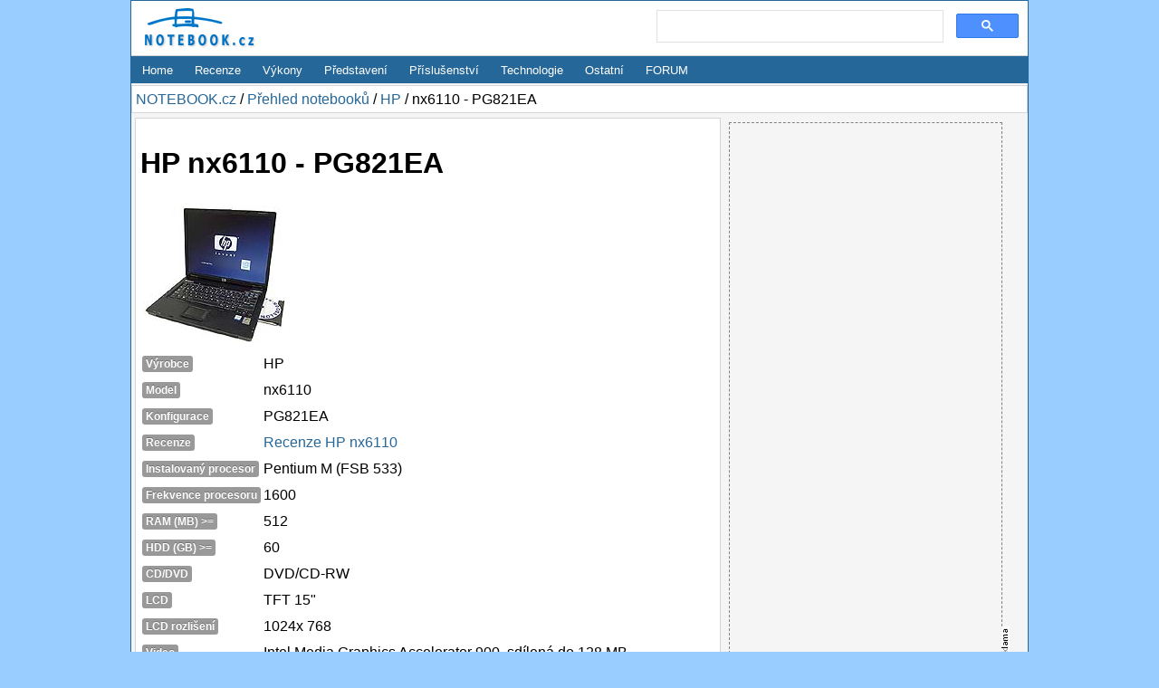

--- FILE ---
content_type: text/html; charset=utf-8
request_url: https://notebook.cz/notebooky/HP/nx6110-PG821EA
body_size: 2553
content:
<!DOCTYPE html>
<html lang="cs">
    <head>
        
                <meta charset="utf-8" />
        <title>HP nx6110 - PG821EA - Přehled notebooků -&nbsp;
NOTEBOOK.cz</title>
        <meta name="viewport" content="width=device-width, initial-scale=1" />

        <meta name="description" content="NOTEBOOK.cz, Notebooky, Recenze notebooků, Články o noteboocích, Novinky, Vyhledávání." />

            <script type="text/javascript" src="/js/front.js"></script>
            <link type="text/css" href="/css/front.css" rel="stylesheet" />
        <link type="image/x-icon" href="/favicon.ico" rel="shortcut icon" />
        <link type="application/rss+xml" href="https://notebook.cz/rss/hlavni" rel="alternate" title="RSS - NOTEBOOK.cz" />
        <link rel="home" href="https://notebook.cz" title="NOTEBOOK.cz" />

        

    </head>



                <body >





        <div id="body">

            <div id="header">

                <h2 id="logo"><a href="/" title="NOTEBOOK.cz"><img alt="NOTEBOOK.cz" src="/images/logo-notebook.png" /></a>
                </h2>



                               <div style="                 
position: absolute;
top: 5px;
right: 5px;
display: table-cell;
width: 400px;
margin: 5px;
">

                               
<script async src="https://cse.google.com/cse.js?cx=bffc53fea464dbe92"></script>
<div class="gcse-searchbox-only" data-resultsUrl="https://notebook.cz/search/s.php"></div>     

                               
                        </div>

            </div>



                    <div id="menu">
<ul>
    <li><a href="https://notebook.cz" title="Notebooky">Home</a></li>
    <li><a href="/clanky/recenze-notebook" title="Notebooky Recenze, Testy">Recenze</a></li>
    <li><a href="/benchmark/top5.php" title="TOP 5 benchmark výkony, notebooky, mobilní procesory a grafické karty">Výkony</a></li>
    <li><a href="/clanky/predstaveni-notebook" title="Notebooky Představení">Představení</a></li>
    <li><a href="/clanky/prislusenstvi" title="Notebooky Příslušenství">Příslušenství</a></li>
    <li><a href="/clanky/technologie" title="Notebooky Technologie">Technologie</a></li>
    <!-- <li><a href=" /clanky/kratke- zpravy" title="Notebooky Krátké zprávy">Krátce</a></li> -->
    <li><a href="/clanky/ostatni" title="Notebooky Ostatní témata">Ostatní</a></li>
    <!-- <li><a href=" /clanky/monitor- trhu" title="Notebooky Ceny">Monitor trhu</a></li> -->
    <!-- <li><a href=" /notebooky" title="Notebooky Přehled">Přehled notebooků</a></li> -->
    <!-- li><a href=" /vyhledat" title="Notebooky Vyhledávání">Prohledat notebooky</a></li -->
    <li><a href="https://forum.notebook.cz" title="Notebooky FORUM">FORUM</a></li>
</ul>                    </div>



                <div id="breadcrumbs">
                    <div class="padding">
                        <a href="https://notebook.cz" title="Zpět na úvodní stranu.">NOTEBOOK.cz</a>&nbsp;/ <a href="/notebooky" title="Přehled notebooků">Přehled notebooků</a> /
<a href="/notebooky/HP" title="HP">HP</a> /
nx6110 - PG821EA

                    </div>
                </div>

            <div id="content" class="column-left">
                <div class="padding ">
<h1>HP nx6110 - PG821EA</h1>
<p>
<table id="ModelDetails">
    <tr valign="top">
        <td colspan="2" align="left" class="value"><img src="/modely/HP-Compaq/nx6110.jpg" alt="HP nx6110 - PG821EA" ></td>
    </tr>
    <tr valign="top">
        <th nowrap align="right" class="label">Výrobce</th>
        <td align="left" class="value">
            HP
        </td>
    </tr>
    <tr valign="top">
        <th nowrap align="right" class="label">Model</th>
        <td align="left" class="value">
            nx6110
        </td>
    </tr>
    <tr valign="top">
        <th nowrap align="right" class="label">Konfigurace</th>
        <td align="left" class="value">
            PG821EA
        </td>
    </tr>
    <tr valign="top">
        <th nowrap align="right" class="label">Recenze</th>
        <td align="left" class="value">
                 <a href="http://notebook.cz/clanky/recenze-notebook/2005/HP-Compaq-nx6110" title="Recenze HP nx6110">Recenze HP nx6110</a> 

        </td>
    </tr>
    <tr valign="top">
        <th nowrap align="right" class="label">Instalovaný procesor</th>
        <td align="left" class="value">
            Pentium M (FSB 533)
        </td>
    </tr>
    <tr valign="top">
        <th nowrap align="right" class="label">Frekvence procesoru</th>
        <td align="left" class="value">
            1600
        </td>
    </tr>
    <tr valign="top">
        <th nowrap align="right" class="label">RAM (MB) &gt;=</th>
        <td align="left" class="value">
            512
        </td>
    </tr>
    <tr valign="top">
        <th nowrap align="right" class="label">HDD (GB) &gt;=</th>
        <td align="left" class="value">
            60
        </td>
    </tr>
    <tr valign="top">
        <th nowrap align="right" class="label">CD/DVD</th>
        <td align="left" class="value">
            DVD/CD-RW
        </td>
    </tr>
    <tr valign="top">
        <th nowrap align="right" class="label">LCD</th>
        <td align="left" class="value">
            TFT 15"
        </td>
    </tr>
    <tr valign="top">
        <th nowrap align="right" class="label">LCD rozlišení</th>
        <td align="left" class="value">
            1024x 768
        </td>
    </tr>
    <tr valign="top">
        <th nowrap align="right" class="label">Video</th>
        <td align="left" class="value">
            Intel Media Graphics Accelerator 900, sdílená do 128 MB
        </td>
    </tr>
    <tr valign="top">
        <th nowrap align="right" class="label">Chipset</th>
        <td align="left" class="value">
            Mobile Intel 915GM Express Chipset
        </td>
    </tr>
    <tr valign="top">
        <th nowrap align="right" class="label">LAN</th>
        <td align="left" class="value">
             10M/100M/1G
        </td>
    </tr>
    <tr valign="top">
        <th nowrap align="right" class="label">WiFi (802.11)</th>
        <td align="left" class="value">
            b/g
        </td>
    </tr>
    <tr valign="top">
        <th nowrap align="right" class="label">Zvuková karta</th>
        <td align="left" class="value">
            AC'97 kompatibilní
        </td>
    </tr>
    <tr valign="top">
        <th nowrap align="right" class="label">Polohovací zařízení</th>
        <td align="left" class="value">
            touchpad s rolovací ploškou
        </td>
    </tr>
    <tr valign="top">
        <th nowrap align="right" class="label">Operační systém</th>
        <td align="left" class="value">
            Windows XP Home
        </td>
    </tr>
    <tr valign="top">
        <th nowrap align="right" class="label">Baterie </th>
        <td align="left" class="value">
            Li-Ion
        </td>
    </tr>
    <tr valign="top">
        <th nowrap align="right" class="label">Rozhraní</th>
        <td align="left" class="value">
            2x USB 2.0, PCMCIA, IEEE 1394 FireWire, externí monitor, 2x audio, Bluetooth, Modem
        </td>
    </tr>
    <tr valign="top">
        <th nowrap align="right" class="label">Reproduktory</th>
        <td align="left" class="value">
            stereo
        </td>
    </tr>
    <tr valign="top">
        <th nowrap align="right" class="label">Rozměry </th>
        <td align="left" class="value">
            328,6 x 267 x 30,3 mm
        </td>
    </tr>
    <tr valign="top">
        <th nowrap align="right" class="label">Orientační cena Kč</th>
        <td align="left" class="value">
            23 980
            (29 016 s DPH)
        </td>
    </tr>
    <tr valign="top">
        <th nowrap align="right" class="label">Aktualizace ceny</th>
        <td align="left" class="value">
            2005-08-02 14:29:59
        </td>
    </tr>
    <tr valign="top">
        <th nowrap align="right" class="label">Délka záruky</th>
        <td align="left" class="value">
            1 rok
        </td>
    </tr>
    <tr valign="top">
        <th nowrap align="right" class="label">Doplňující informace</th>
        <td align="left" class="value">
            PRODEJ UKONČEN (30.08.2005)
        </td>
    </tr>
</table>

<hr />
<div id="BannerCatalogDetailBottom">
            </div>
                </div>

<div class="banner border">
    <div class="marker vertical">&nbsp;</div>

<iframe src="https://reklama.notebook.cz/_show/600x300.php" width="600" height="300" frameborder="0" scrolling="no"></iframe>

</div>            </div>



                        <div id="banner-right">
<div class="banner border">
    <div class="marker vertical">&nbsp;</div>

    <iframe src="https://reklama.notebook.cz/_show/300x600.php" width="300" height="600" frameborder="0" scrolling="no"></iframe>

</div>                        </div>
                                        <div id="sections">
                    </div>

                <div id="footer">
                    <div class="main-width center">
                                                <hr />    
                        <div class="padding">
                            <p>&copy; Copyright Viktor Péder 2001 - 2026</p>
                            <p>Publikování nebo další šíření obsahu serveru NOTEBOOK.cz je bez písemného souhlasu redakce zakázáno.</p>
                            <p><a href="https://notebook.cz/clanky/redakce/2005/kontakt" title="Kontakt">Kontakt na redakci</a></p>
                            <p>ISSN 1214-2875 | <a href="https://notebook.cz/aktuality/notebook_cz.xml" title="RSS novinky.">RSS</a></p>
                                                        <hr /><p>Používáme cookies pro lepší funkčnost obsahu. Personalizace inzerce je zakázána.</p>
                        </div>
                    </div>
                </div>
        </div>
<script async src="https://pagead2.googlesyndication.com/pagead/js/adsbygoogle.js?client=ca-pub-9396280602986820" crossorigin="anonymous"></script>
    </body>
</html>

--- FILE ---
content_type: text/html; charset=utf-8
request_url: https://www.google.com/recaptcha/api2/aframe
body_size: 90
content:
<!DOCTYPE HTML><html><head><meta http-equiv="content-type" content="text/html; charset=UTF-8"></head><body><script nonce="Jun-M62wEHC587HM47v01g">/** Anti-fraud and anti-abuse applications only. See google.com/recaptcha */ try{var clients={'sodar':'https://pagead2.googlesyndication.com/pagead/sodar?'};window.addEventListener("message",function(a){try{if(a.source===window.parent){var b=JSON.parse(a.data);var c=clients[b['id']];if(c){var d=document.createElement('img');d.src=c+b['params']+'&rc='+(localStorage.getItem("rc::a")?sessionStorage.getItem("rc::b"):"");window.document.body.appendChild(d);sessionStorage.setItem("rc::e",parseInt(sessionStorage.getItem("rc::e")||0)+1);localStorage.setItem("rc::h",'1769277275685');}}}catch(b){}});window.parent.postMessage("_grecaptcha_ready", "*");}catch(b){}</script></body></html>

--- FILE ---
content_type: text/css
request_url: https://notebook.cz/css/front.css
body_size: 2003
content:
html {
    font: x-small/250% sans-serif;
}

body {
    color: #000;
    background: #99ccff;
    margin: 0 auto;
    padding: 0;
    font-size: 160%;
    width: 992px;
}

.column-left {
    float: left;
    border: 1px #d5d5d5 solid;
    display: table-cell;
    margin-left: 4px;
}

.column-right {
    float: right;
    border: 1px #d5d5d5 solid;
    display: table-cell;
    margin-right: 4px;
}

#box {
    display: table-cell;
    float: left;
    width: 100%;
    border-bottom: 1px #d5d5d5 solid;
}

#body {
    position: relative;
    background: #f5f5f5;
    border: 1px #266799 solid;

}

/* - - - h e a d e r - - - */

#header {
    background-color: #fff;
    width: 100%;
    border-bottom: 1px #d5d5d5 solid;
    height: 60px;
}

#logo {
    margin: 0;
    padding: 0;
    display: table-cell;
}

#logo img {width: 144px; height: 56px; margin: 3px 0 0 0;}

#search-box {
    position: absolute;
    padding: 0;
    margin: 0;
    top: 22px;
    right: 5px;
    display: table-cell;
}

#search-box input.text {
    padding: 0 0 0 5px;
    width: 250px;
    height: 26px;
    vertical-align: middle;
    color: #000;
    border: 1px solid #848484;
    border-color: #848484 #fff #e0e0e0 #c1c1c1;
}

#search-box .button {
    width: 70px;
    height: 30px;
    background: #266799;
    vertical-align: middle;
    color: #fff;
    border: 1px solid #c5c5c5;
    font-size: .7em;
}

#search-box .button:hover, #search-box .button:active {
    background: #399be5
}

/*  - - - m e n u  - - - */

#menu {
    margin: 0 auto;
    padding: 0;
    background-color: #266799;
}

#menu ul {
    margin: 0;
    padding: 0;
    display: table-cell;
}

#menu ul li {
    float: left;
    list-style: none;
    margin: 0;
    padding: 2px;
}

#menu ul li a {
    color: #fff;
    text-decoration: none;
    background-color: transparent;
    padding: 10px;
    font-size: .8em;
}

#menu ul li a:hover {
    background-color: #399be5;
}

/* - - - b r e a d c r u m b s - - - */

#breadcrumbs {
    background-color: #fff;
    border: 1px #d5d5d5 solid;
    margin: 2px 0 5px 0;
}

#breadcrumbs .padding {
    padding: 2px 4px;
}

#breadcrumbs h1 {
    display: inline;
    font-size: 100%;
    font-weight: normal;
}

/* - - - c o n t e n t - - - */

#content {
    width: 645px;
    background-color: #fff;
    border-top: 1px #d5d5d5 solid;
    margin-bottom: 5px;
}

.padding {
    padding: 5px;
}

.padding-article {
    padding: 25px;
}

#right-sidebar {
    max-width: 330px;
    border-top: 1px #d5d5d5 solid;
    background: white;
}

#sections .section {
    width: 486px;
    float: left;
    margin: 4px 4px 4px 4px;
}

#sections .section .section-body {
    background-color: #fff;
    border: 1px #d5d5d5 solid;
}

#sections .section .section-body .row {
    height: 60px;
}

#footer {
    clear: both;
    display: block;
    background-color: #fff;
    border-top: 1px solid #d5d5d5;
    text-align: center;
}

.paginator {
    padding: 5px;
    text-align: center;
    font-size: 120%;

}

.paginator span.current {
    font-weight: bold;
    font-size: 150%;
}

h1, h2, h3, h4, h5, h6 {
    margin: 1em 0 1em 0;
}

p {
    margin: 1em auto;
}

a {
    color: #266799;
    text-decoration: none;
}

a:hover {
    color: #399be5;
    text-decoration: underline;
}

a img {
    border: 0;
}

.table-like {
    display: table;
}

.table-like .row {
    display: table-row;
}

.table-like .cell {
    display: table-cell;
    vertical-align: top;
}

.text-center {
    text-align: center;
}

.img-label {
    position: relative;
    top: -15px;
    font-size: 80%;
    font-style: italic;
}

#article h1 {
    line-height: 1.3em;
    font-size: 160%;
}

#article img {
    margin: 5px;
    max-width: 90%;
    max-height: 350px;
}

#article .date-and-section {
    font-size: 90%;
}

#article #content-parts {
    background-color: #f5f5f5;
    border: 1px #d5d5d5 solid;
    list-style: square inside;
    padding: 5px 10px;
    line-height: 1.3em;
}

#article #content-parts span {
    font-weight: bold;
}

#article .perex {
    font-size: 130%;
    line-height: 1.3em;
    margin-left: 1%;
    width: 98%;
}

#article #main-image {
    margin: 0 auto;
}

#article table td {
    border: 1px #000 solid;
    padding: 2px 2px;
    margin: 1em auto;
}

#article ul {
    padding: 5px 10px;
    width: 88%;
    margin: auto;
}

#article p, #article ul {
    margin-left: 1%;
    font-size: 100%;
    line-height: 1.3em;
}

#article #gallery img {
    margin: 10px 0;
    padding: 1px;
    border: 1px #d5d5d5 solid;

}

#article-annotation {
    padding: 5px;
    border-bottom: 1px #d5d5d5 solid;

}

#article-annotation .info{
    font-size: 80%;
    margin: 0;
    width: 460px;
    text-align: right;
}

#article-annotation h3 {
    font-size: 130%;
    height: 75px;
    margin-left: 5px;
}

#article-annotation .cell.first {
    padding-right: 5px;
}

#article-annotation img {
    max-width: 150px;
    padding: 1px;
    border-right: 1px #d5d5d5 solid;
    border-left: 1px #d5d5d5 solid;
}


#sections .section .section-body {
    padding: 5px;
}

#sections .section .section-body h4 {
    margin: 0;
    font-size: 130%;
}

#sections .section .section-body .cell {
    border-top: 1px #d5d5d5 solid;
}

#sections .section .section-body .cell.first {
    padding-right: 5px;
}

#sections .section .section-body img {
    max-width: 60px;
    max-height: 60px;
}

#sections .section .section-body .cell a {
    display: block;
    margin: 5px 0;
    font-size: .9em;
    line-height: 1.3em;
}

#top-five-articles {
    padding: 5px;
}

#top-five-articles h4 {
    margin: 0;
}

#top-five-articles .cell {
    border-top: 1px #d5d5d5 solid;
}

#top-five-articles .cell.first {
    padding-right: 5px;
}

#top-five-articles img {
    max-width: 60px;
    max-height: 60px;
}

#top-five-articles .cell a {
    display: block;
    margin: 5px 0;
    font-size: .9em;
    line-height: 1.3em;
}

#top-five-articles .row {
    height: 60px;
}

#search-results h3 {
    margin-bottom: 3px;
}

#search-results p.info {
    margin-bottom: 1.2em;
}

/* LEGACY CSS for NotebookCatalog */

#SearchForm .Row {
    display: table-row;
}

#SearchForm .Cell {
    display: table-cell;
    padding: 4px;
    vertical-align: middle;
}

#SearchForm label {
    font-weight: bold;
}

#ArchiveSwitch {
    margin: 8px 0 0 0;
    padding: 0;
}

#BrandSwitch {
    margin: 8px 0 0 0;
    padding: 0;
    font-size: .9em;
}

#ArchiveSwitch .current, #BrandSwitch .current {
    font-weight: bold;
}

.Notebook {
    border-top: 1px #d5d5d5 solid;
    margin-bottom: 10px;
    padding: 0 10px;
}

.Notebook h3 {
    margin-top: 0.3em;
}

.Notebook img {
    float: left;
    width: 100px;
    margin-top: 14px;
    margin-right: 5px;
}

/* BOOTSTRAP COPY */

.label {
    display: inline-block;
    padding: 2px 4px;
    font-size: 11.844px;
    font-weight: bold;
    line-height: 14px;
    color: #ffffff;
    vertical-align: baseline;
    white-space: nowrap;
    text-shadow: 0 -1px 0 rgba(0, 0, 0, 0.25);
    background-color: #999999;
}

.label {
    -webkit-border-radius: 3px;
    -moz-border-radius: 3px;
    border-radius: 3px;
}

.label-success {
    background-color: #468847;
}

.label-success[href] {
    background-color: #356635;
}

a.label:hover {
    color: #ffffff;
    text-decoration: none;
    cursor: pointer;
}

/* - - - b a n n e r s - - - */

.banner {
    position: relative;
}

.banner .marker.vertical {
    width: 9px;
    height: 44px;
    position: absolute;
    bottom: 0;
    right: -9px;
    background: url("/images/ad-marker-vertical.gif") top left no-repeat;
}

.banner .marker.horizontal {
    width: 44px;
    height: 9px;
    position: absolute;
    bottom: -9px;
    right: 0;
    background: url("/images/ad-marker-horizontal.gif") top left no-repeat;
}

.banner.border {
    border: 1px dashed grey;
}

.banner img {
    margin: 0;
    padding: 0;
}

#banner-full {
    width: 990px;
    height: 200px;
    margin: auto;
}

#banner-full .banner-left {
    width: 300px;
    height: 1000px;
    position: absolute;
    top: 0;
    left: -300px;
}

#banner-full .banner-right {
    width: 300px;
    height: 1000px;
    position: absolute;
    top: 0;
    right: -300px;
}

#banner-top {
    margin: 2px auto;
}

#banner-top .banner {
    width: 970px;
    height: 90px;
    margin: auto;
}

#banner-bottom {
    margin: 2px auto;
}

#banner-top .banner {
    width: 989px;
    height: 300px;
    margin: auto;
}

#banner-side {
    position: absolute;
    top: 0px;
    left: 1005px;
}

#banner-side .banner {
    width: 160px;
    height: 600px;
}

#banner-right {
    width: 330px;
    margin-top: 5px;
    display: table-cell;
    float: right;
}

#banner-right .banner {
    width: 300px;
    height: 600px;
}

#BannerCatalogDetailBottom {
    margin: 0 auto;
    display: table-cell;
}

#BannerCatalogDetailBottom .banner {
    width: 600px;
    height: 300px;
    margin: auto;
}